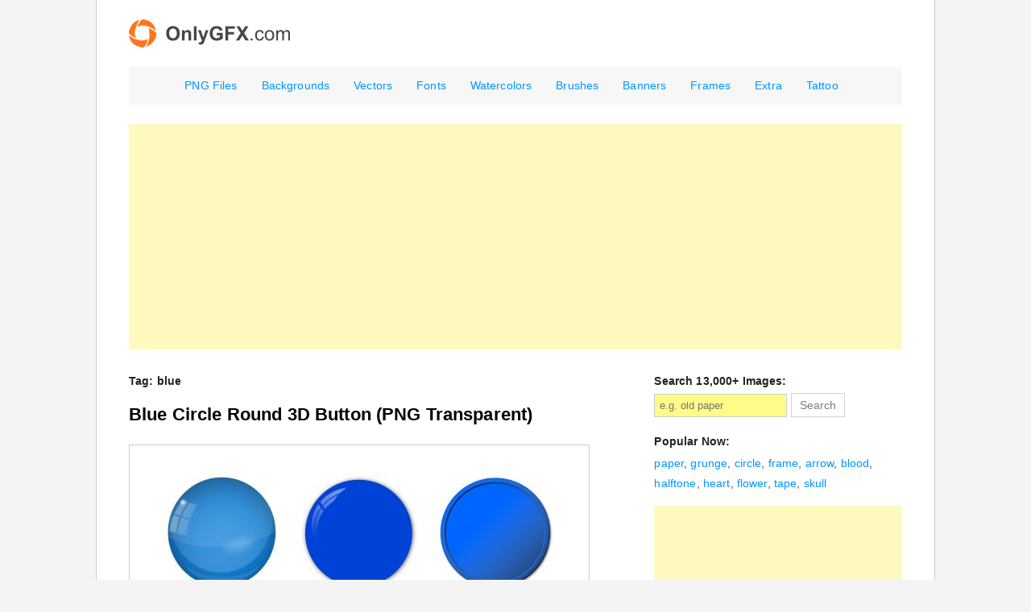

--- FILE ---
content_type: text/html; charset=UTF-8
request_url: https://www.onlygfx.com/tag/blue/
body_size: 12153
content:
<!DOCTYPE html><html lang=en><head><meta charset=UTF-8 ><meta name="viewport" content="width=device-width"><link rel="icon" href="https://www.onlygfx.com/favicon.ico"><title>blue | OnlyGFX.com</title><style>hr,img{border:0}a,article,aside,b,big,blockquote,body,caption,center,del,details,div,dl,dt,em,embed,fieldset,footer,form,h1,h2,h3,h4,h5,h6,header,hgroup,html,i,iframe,img,ins,kbd,label,legend,li,mark,menu,nav,object,ol,output,p,pre,q,s,samp,section,small,span,strong,sub,sup,table,tbody,td,tfoot,th,thead,time,tr,tt,u,ul,var{margin:0;padding:0;border:0;font-size:100%;vertical-align:baseline}body{line-height:1}ol,ul{list-style:none}blockquote,q{quotes:none}blockquote:after,blockquote:before,q:after,q:before{content:'';content:none}table{border-collapse:collapse;border-spacing:0}caption,td,th{font-weight:400;text-align:left}.clear:after,.format-status .entry-header:after,.wrapper:after,h1,h2,h3,h4,h5,h6{clear:both}html{overflow-y:scroll;-webkit-text-size-adjust:100%;-ms-text-size-adjust:100%}a:focus{outline:0}article,aside,details,footer,header,hgroup,nav,section{display:block}ins{background:#fff9c0;text-decoration:none}hr{background-color:#ccc;height:1px;margin:24px 24px 1.714285714rem}img{-ms-interpolation-mode:bicubic}.clear:after,.clear:before,.format-status .entry-header:after,.format-status .entry-header:before,.wrapper:after,.wrapper:before{display:table;content:""}.aligncenter,.gallery-item a{display:block}.archive-title,.entry-content th,.page-title,.widget-title{font-size:14px;line-height:2.181818182;font-weight:700;color:#222}article.format-link footer.entry-meta,article.format-quote footer.entry-meta,article.format-status footer.entry-meta{font-size:14px;line-height:2.181818182}button,input,select,textarea{border:1px solid #ccc;font-family:inherit;padding:.428571429rem}button,input{line-height:normal}.menu-toggle,input[type=submit],input[type=button]{padding:4px 10px;font-size:14px;line-height:1.428571429;font-weight:400;color:#7c7c7c;background-color:#fff;border:1px solid #d2d2d2;}.menu-toggle,input[type=submit]{cursor:pointer}.menu-toggle:focus,.menu-toggle:hover,article.post-password-required input[type=submit]:hover,button:hover,input[type=submit]:hover,input[type=button]:hover{color:#5e5e5e;background-color:#ebebeb;}.menu-toggle.toggled-on,.menu-toggle:active,button:active,input[type=submit]:active,input[type=button]:active{color:#757575;background-color:#e1e1e1;border-color:transparent}.entry-content img,.widget img{max-width:100%}img[class*=align],img[class*=wp-image-],img[class*=attachment-]{border:1px solid #cecece;height:auto}img.header-image,img.size-full,img.size-large,img.wp-post-image{max-width:100%;height:auto;border:1px solid #ccc;}embed,iframe,object,video{max-width:100%}.entry-content .twitter-tweet-rendered{max-width:100%!important}.alignleft{float:left}.alignright{float:right}.aligncenter{margin-left:auto;margin-right:auto}.wp-caption{max-width:100%;padding:4px}.entry-caption,.gallery-caption,.wp-caption .wp-caption-text{font-style:italic;font-size:14px;line-height:2;color:#757575}.rsswidget img,img.wp-smiley{border:0;border-radius:0;margin-bottom:0;margin-top:0;padding:0}.entry-content dl.gallery-item{margin:0}.gallery-caption,.gallery-item a{width:90%}.site-content nav{clear:both;line-height:2;overflow:hidden}#nav-above{padding:1.714285714rem 0;display:none}.paged #nav-above{display:block}.nav-previous,.previous-image{float:left;width:50%}.nav-next,.next-image{float:right;text-align:right;width:50%}.image-attachment div.attachment,.image-attachment div.attachment p,.main-navigation,.site-header h1,.site-header h2{text-align:center}.nav-single+.comments-area{margin:3.428571429rem 0}.author .archive-header{margin-bottom:1.714285714rem}.author-info{border-top:1px solid #ededed;margin:1.714285714rem 0;padding-top:1.714285714rem;overflow:hidden}.author-description p{color:#757575;font-size:14px;line-height:1.846153846}.author.archive .author-info{border-top:0;margin:0 0 3.428571429rem}.author.archive .author-avatar{margin-top:0}html{font-size:87.5%}body{font-size:14px;font-family:Arial, sans-serif;letter-spacing:0.01em;text-rendering:optimizeLegibility;color:#444}a{outline:0;color:#0095ff}.assistive-text,.site .screen-reader-text{position:absolute!important;clip:rect(1px,1px,1px,1px);overflow:hidden;height:1px;width:1px}.main-navigation .assistive-text:focus,.site .screen-reader-text:active,.site .screen-reader-text:focus,.site .screen-reader-text:hover{background:#fff;border:2px solid #333;clip:auto!important;color:#000;display:block;font-size:14px;height:auto;padding:12px;position:absolute;top:5px;left:5px;width:auto;z-index:100000}.site{padding:0 1.714285714rem;background-color:#fff}.site-content,.widget-area{margin:1.714285714rem 0 0}.header-image,.main-navigation,.main-navigation li{margin-top:1.714285714rem}.site-header{padding:1.714285714rem 0}.site-header h1 a,.site-header h2 a,h1 a{color:#000;display:inline-block;text-decoration:none}.site-header h1 a:hover,.site-header h2 a:hover{color:#0095ff}.site-header h1{font-size:24px;margin-bottom:1rem}.site-header h2{font-weight:400;font-size:14px;line-height:1.846153846;color:#757575}.main-navigation li{font-size:14px;line-height:1.42857143;}.main-navigation a{color:inherit}.main-navigation a:focus,.main-navigation a:hover{color:#0095ff}.main-navigation div.nav-menu>ul,.main-navigation ul.nav-menu{background:#f7f7f7}.main-navigation ul.nav-menu.toggled-on,.menu-toggle{display:none}section[role=banner]{margin-bottom:3.428571429rem}.widget-area .widget{-webkit-hyphens:auto;-moz-hyphens:auto;hyphens:auto;margin-bottom:15px;word-wrap:break-word}.widget-area .widget h3,.widget-area .widget p{margin-bottom:0}.widget-area .widget .textwidget,.widget-area .widget li,.widget-area .widget p{font-size:14px;line-height:1.846153846}.widget-area .textwidget ul{list-style:disc;margin:0 0 1.714285714rem}.widget-area .textwidget li{margin-left:2.571428571rem}.widget-area .widget a:hover{color:#0095ff}.widget-area #s{width:53.66666666666%}footer{clear:both;font-size:14px;line-height:2;max-width:960px;max-width:68.571428571rem;margin-left:auto;margin-right:auto;padding:1.714285714rem 0}footer a{color:#0095ff}.entry-meta{clear:both}.entry-header,.entry-header img.wp-post-image{margin-bottom:1.714285714rem}.entry-header .entry-title{font-size:20px;line-height:1.2;font-weight:400}.entry-header .entry-title a{text-decoration:none;font-weight:600;}.entry-header .entry-format{margin-top:1.714285714rem;font-weight:400}.entry-meta a:hover,.entry-header .entry-title a:hover{color:#0095ff}article.sticky .featured-post{border-top:4px double #ededed;border-bottom:4px double #ededed;color:#757575;font-size:14px;line-height:3.692307692;margin-bottom:1.714285714rem;text-align:center}.entry-content,.entry-summary,.mu_register{line-height:1.714285714}.entry-content h1,.entry-content h2,.entry-content h3,.entry-content h4,.entry-content h5,.entry-content h6{margin:1.714285714rem 0}.entry-content h1{font-size:21px;line-height:1.5}.entry-content h2,.mu_register h2{font-size:18px;line-height:1.6}.entry-content h3{font-size:16px;line-height:1.846153846;color:#222}.entry-content h4{font-size:14px;line-height:1.846153846}.entry-content h5{font-size:13px;line-height:1.846153846}.entry-content h6{font-size:14px;line-height:1.846153846}.entry-content ol,.entry-content p,.entry-content ul,.entry-summary p,.mu_register p,.mu_register ul{margin:0 0 1rem;line-height:1.714285714}.entry-content .more-link{white-space:nowrap}.entry-content ol ol,.entry-content ol ul,.entry-content ul ol,.entry-content ul ul{margin-bottom:0}.entry-content ul,.mu_register ul{list-style:disc}.entry-content ol{list-style:decimal}.entry-content li,.mu_register li{margin:0 0 0 2.571428571rem}.entry-content blockquote{margin-bottom:1.714285714rem;padding:1.714285714rem;font-style:italic}.entry-content blockquote p:last-child{margin-bottom:0}.wp-caption.alignleft,img.alignleft{margin:.857142857rem 1.714285714rem .857142857rem 0}.wp-caption.alignright,img.alignright{margin:.857142857rem 0 .857142857rem 1.714285714rem}.wp-caption.aligncenter,img.aligncenter{clear:both;margin-top:.857142857rem;margin-bottom:.857142857rem}.entry-content embed,.entry-content iframe,.entry-content object,.entry-content video{margin-bottom:1.714285714rem}.entry-content dl{margin:0 1.714285714rem}.entry-content dt{font-weight:700;line-height:1.714285714}.mu_register h2,article.format-image footer a h2{font-weight:400}.entry-content dd{line-height:1.714285714;margin-bottom:1.714285714rem}.entry-content table{border-bottom:1px solid #ededed;color:#757575;font-size:14px;line-height:2;margin:0 0 1.714285714rem;width:100%}.entry-content table caption{font-size:16px;margin:1.714285714rem 0}.entry-content td{border-top:1px solid #ededed;padding:6px 10px 6px 0}.site-content article{border-bottom:0;margin-bottom:5px;padding-bottom:1.714285714rem;word-wrap:break-word;-webkit-hyphens:auto;-moz-hyphens:auto;hyphens:auto}.page-links{clear:both;line-height:1.714285714}footer.entry-meta{margin-top:0;font-size:14px;line-height:1.846153846;}.single-author .entry-meta .by-author{display:inline}.mu_register h2{color:#757575}.archive-meta{color:#757575;font-size:14px;line-height:2;margin-top:1.571428571rem}.attachment .entry-content .mejs-container{margin-bottom:24px}.article.attachment{overflow:hidden}.image-attachment div.attachment img{display:block;height:auto;margin:0 auto;max-width:100%}.image-attachment .entry-caption{margin-top:.571428571rem}article.format-aside h1{margin-bottom:1.714285714rem}article.format-aside h1 a{text-decoration:none;color:#4d525a}article.format-aside h1 a:hover{color:#2e3542}article.format-aside .aside{padding:1.714285714rem;background:#d2e0f9;border-left:22px solid #a8bfe8}article.format-aside p{font-size:14px;line-height:1.846153846;color:#4a5466}article.format-aside blockquote:last-child,article.format-aside p:last-child{margin-bottom:0}article.format-image footer h1{font-size:14px;line-height:1.846153846;font-weight:400}article.format-image footer h2{font-size:14px;line-height:2.181818182}article.format-link header{padding:0 .714285714rem;float:right;font-size:14px;line-height:2.181818182;font-weight:700;font-style:italic;text-transform:uppercase;color:#848484;background-color:#ebebeb;}article.format-link .entry-content{max-width:80%;float:left}article.format-link .entry-content a{font-size:22px;line-height:1.090909091;text-decoration:none}article.format-quote .entry-content p{margin:0;padding-bottom:1.714285714rem}article.format-quote .entry-content blockquote{display:block;padding:1.714285714rem 1.714285714rem 0;font-size:15px;line-height:1.6;font-style:normal;color:#6a6a6a;background:#efefef}.format-status .entry-header{margin-bottom:1.714285714rem}.format-status .entry-header header{display:inline-block}.format-status .entry-header h1{font-size:15px;font-weight:400;line-height:1.6;margin:0}.format-status .entry-header h2{font-size:14px;font-weight:400;line-height:2;margin:0}.format-status .entry-header header a{color:#757575}.format-status .entry-header header a:hover{color:#0095ff}.format-status .entry-header img{float:left;margin-right:1.5rem}.entry-page-image{margin-bottom:1rem}.template-front-page .site-content article{border:0;margin-bottom:0}.template-front-page .widget-area{clear:both;float:none;width:auto;padding-top:1.714285714rem;border-top:1px solid #ededed}.template-front-page .widget-area .widget li{margin:.571428571rem 0 0;font-size:14px;line-height:1.714285714;list-style-type:square;list-style-position:inside}.template-front-page .widget-area .widget li a:hover{color:#0095ff}.template-front-page .widget-area .widget_text img{float:left;margin:.571428571rem 1.714285714rem .571428571rem 0}.widget-area .widget ul ul{margin-left:.857142857rem}.widget_rss li{margin:.857142857rem 0}.widget_recent_entries .post-date,.widget_rss .rss-date{color:#aaa;font-size:14px;margin-left:.857142857rem}.widget_search label{display:block;font-size:14px;line-height:1.846153846}.widget_twitter li{list-style-type:none}.widget_twitter .timesince{display:block;text-align:right}img#wpstats{display:block;margin:0 auto 1.714285714rem}@media screen and (min-width:600px){.author-avatar{float:left;margin-top:.571428571rem}.author-description{float:right;width:80%}.site{margin:0 auto;max-width:960px;max-width:68.571428571rem;overflow:hidden}.site-content{float:left;width:60.104166667%}body.attachment .site-content,body.full-width .site-content,body.template-front-page .site-content{width:100%}.widget-area{float:right;width:32.041666667%}.site-header h1,.site-header h2{text-align:left}.site-header h1{font-size:26px;line-height:1.846153846;margin-bottom:0}.main-navigation div.nav-menu>ul,.main-navigation ul.nav-menu{border:0;display:inline-block!important;text-align:center;width:100%}.main-navigation ul{margin:0;text-indent:0}.main-navigation li,.main-navigation li a{display:inline-block;text-decoration:none}.main-navigation li a{border-bottom:0;color:#0095ff;line-height:3.4;white-space:nowrap}.main-navigation li a:focus,.main-navigation li a:hover{color:#000}.main-navigation li{margin:0 20px 0 10px;position:relative}.main-navigation li ul{margin:0;padding:0;position:absolute;top:100%;z-index:1;height:1px;width:1px;overflow:hidden;clip:rect(1px,1px,1px,1px)}.main-navigation li ul ul{top:0;left:100%}.main-navigation .focus>ul,.main-navigation ul li:focus>ul,.main-navigation ul li:hover>ul{border-left:0;clip:inherit;overflow:inherit;height:inherit;width:inherit}.main-navigation li ul li a{background:#efefef;border-bottom:1px solid #ededed;display:block;font-size:14px;line-height:2.181818182;padding:.571428571rem .714285714rem;width:180px;width:12.85714286rem;white-space:normal}.main-navigation li ul li a:focus,.main-navigation li ul li a:hover{background:#e3e3e3;color:#444}.main-navigation .current-menu-ancestor>a,.main-navigation .current-menu-item>a,.main-navigation .current_page_ancestor>a,.main-navigation .current_page_item>a{color:#0095ff;font-weight:700}.menu-toggle{display:none}.entry-header .entry-title{font-size:22px;color:#000;}#respond form input[type=text]{width:46.333333333%}#respond form textarea.blog-textarea{width:79.666666667%}.template-front-page .site-content,.template-front-page article{overflow:hidden}.template-front-page.has-post-thumbnail article{float:left;width:47.916666667%}.entry-page-image{float:right;margin-bottom:0;width:47.916666667%}.template-front-page .widget-area .widget,.template-front-page.two-sidebars .widget-area .front-widgets{float:left;width:51.875%;margin-bottom:1.714285714rem}.template-front-page .widget-area .widget:nth-child(odd){clear:right}.template-front-page .widget-area .widget:nth-child(even),.template-front-page.two-sidebars .widget-area .front-widgets+.front-widgets{float:right;width:39.0625%;margin:0 0 1.714285714rem}.template-front-page.two-sidebars .widget,.template-front-page.two-sidebars .widget:nth-child(even){float:none;width:auto}.commentlist .children{margin-left:3.428571429rem}}@media screen and (min-width:960px){body{background-color:#e6e6e6}body .site{padding:0 2.857142857rem;margin-top:-1px;margin-bottom:3.428571429rem;border:1px solid #ccc;}body.custom-background-empty{background-color:#fff}body.custom-background-empty .site,body.custom-background-white .site{padding:0;margin-top:0;margin-bottom:0;}}@media print{.site-header h1 a,.site-header h2 a,body{color:#000}body{background:0 0!important;font-size:10pt}footer a[rel=bookmark]:link:after,footer a[rel=bookmark]:visited:after{content:" [" attr(href) "] "}a{text-decoration:none}.author-avatar img,.entry-content img,img.wp-post-image{border-radius:0;}.site{clear:both!important;display:block!important;float:none!important;max-width:100%;position:relative!important}.site-header{margin-bottom:5.142857143rem;text-align:left}.site-header h1{font-size:21pt;line-height:1;text-align:left}.site-header h2{color:#000;font-size:10pt;text-align:left}#colophon,#respond,.author-avatar,.entry-meta .edit-link a,.main-navigation,.page-link,.site-content nav,.widget-area,img.header-image{display:none}.wrapper{border-top:none;}.site-content{margin:0;width:auto}.entry-header .entry-title,.entry-title{font-size:21pt}footer.entry-meta,footer.entry-meta a{font-size:10pt}.author-description{float:none;width:auto}}a{text-decoration:none}a:hover{text-decoration:underline}.crp_related{clear:both;margin:10px 0}.crp_related h3{margin:0 !important}.crp_related ul{list-style:none;float:left;margin:0!important;padding:0!important}.crp_related li,.crp_related a{float:left;overflow:hidden;position:relative;text-align:center}.crp_related li{margin:5px!important;border:1px solid #ddd;padding:6px;}.crp_related li:hover{background:#eee;border-color:#bbb;}.crp_related a:hover{text-decoration:none}.crp_related .crp_title{position:absolute;height:inherit;bottom:0;left:0;right:0;padding:4px;font-size:13px;background:#000;opacity:0.9;color:#fff;}.crp_related li:hover .crp_title{opacity:1;background:#111;}.crp_related .crp_thumb,.crp_related li,.crp_related .crp_title{vertical-align:bottom;-webkit-border-radius:0;-moz-border-radius:0;border-radius:0}.crp_clear{clear:both}.crp_related li:hover{background:none}.pgntn-page-pagination{text-align:left !important}.pgntn-page-pagination-block{margin:0 0 0 0;width:100% !important}.pgntn-page-pagination a{color:#0095ff !important; background-color:#fff !important;text-decoration:none !important;border:none !important}.pgntn-page-pagination a:hover{background-color:#fff958 !important;color:#444 !important;}.pgntn-page-pagination-intro,.pgntn-page-pagination .current,.pgntn-page-pagination .prev,.pgntn-page-pagination .next{background-color:#fffb87 !important;color:#444 !important;border:none !important}.archive #nav-above,.archive #nav-below,.search #nav-above,.search #nav-below,.blog #nav-below,.blog #nav-above,.navigation.paging-navigation,.navigation.pagination,.pagination.paging-pagination,.pagination.pagination,.pagination.loop-pagination,.bicubic-nav-link,#page-nav,.camp-paging,#reposter_nav-pages,.unity-post-pagination,.wordpost_content .nav_post_link,.page-link,.page-links,#comments .navigation,#comment-nav-above,#comment-nav-below,#nav-single,.navigation.comment-navigation,comment-pagination{display:none !important}.pgntn-page-pagination{margin:1em 0;padding:0;overflow:hidden;text-align:center;clear:both}.pgntn-page-pagination .dots{display:inline-block;text-align:center;margin-bottom:.5em;margin-left:.5em;padding:.3em .5em}.pgntn-page-pagination-intro{padding:.3em .5em;margin:0 1em 1em 0;background:#efefef;border:.1em solid #ccc;text-align:center}.pgntn-multipage .pgntn-elipses,.pgntn-multipage .pgntn-page-pagination-intro{display:inline-block;margin-right:0;text-align:center}.pgntn-multipage .pgntn-page-pagination-block a:first-of-type{margin-left:0}.pgntn-multipage .pgntn-page-pagination-block span:first-of-type ~ a{margin-left:.5em}.pgntn-comments *,.pgntn-multipage *{font-size:.8rem}.pgntn-page-pagination-intro,.pgntn-page-pagination a,.pgntn-page-pagination .current{display:inline-block;text-align:center;margin-left:.5rem;margin-bottom:.5rem;padding:.3rem .5rem}div.wpcf7{margin:0;padding:0}div.wpcf7-response-output{margin:2em .5em 1em;padding:.2em 1em}div.wpcf7 .screen-reader-response{position:absolute;overflow:hidden;clip:rect(1px,1px,1px,1px);height:1px;width:1px;margin:0;padding:0;border:0}div.wpcf7-mail-sent-ok{border:2px solid #398f14}div.wpcf7-mail-sent-ng{border:2px solid red}div.wpcf7-spam-blocked{border:2px solid orange}div.wpcf7-validation-errors{border:2px solid #f7e700}.wpcf7-form-control-wrap{position:relative}span.wpcf7-not-valid-tip{color:red;font-size:1em;display:block}.use-floating-validation-tip span.wpcf7-not-valid-tip{position:absolute;top:20%;left:20%;z-index:100;border:1px solid red;background:#fff;padding:.2em .8em}span.wpcf7-list-item{margin-left:.5em}.wpcf7-display-none{display:none}div.wpcf7 img.ajax-loader{border:none;vertical-align:middle;margin-left:4px}div.wpcf7 div.ajax-error{display:none}div.wpcf7 .placeheld{color:#888}.download{background:#cceeff;padding:4px 2px;}#menu-item-21555{font-weight:bold} #human{background-color: #fffb87 !important; float: left; font-weight: bold;}.arpw-title{display:none}.widget-area .widget .textwidget,.widget-area .widget li,.widget-area .widget p{display:inline-block;}.wp-caption.alignleft, img.alignleft{margin:5px 10px 5px 0;}#header-ad-center{text-align:center;} @media only screen and (max-width:600px) {.main-navigation div.nav-menu>ul, .main-navigation ul.nav-menu,.main-navigation ul.nav-menu li a{background:#fff;} .main-navigation ul.nav-menu li a:hover{text-decoration:none;}}.styles #page{font-size:14px;border:1px solid #cecece;border-top:0;} .styles #s{color:#000;background-color:#fffb87;border-color:#cecece} .styles #searchsubmit{font-size:14px;color:#595959;background-color:#f4f4f4;border-color:#cecece} #s{background-color:#fffb87}</style><link rel="profile" href="https://gmpg.org/xfn/11"><meta name='robots' content='max-image-preview:large'/><meta name="robots" content="noindex,follow"/><link rel="next" href="https://www.onlygfx.com/tag/blue/page/2/"/><link rel="canonical" href="https://www.onlygfx.com/tag/blue/"/><style id='wp-img-auto-sizes-contain-inline-css' type='text/css'>img:is([sizes=auto i],[sizes^="auto," i]){contain-intrinsic-size:3000px 1500px}/*# sourceURL=wp-img-auto-sizes-contain-inline-css */</style><link rel="https://api.w.org/" href="https://www.onlygfx.com/wp-json/"/><link rel="alternate" title="JSON" type="application/json" href="https://www.onlygfx.com/wp-json/wp/v2/tags/40"/><meta name="generator" content="WordPress 6.9"/> <style id="twentytwelve-header-css"> .site-header h1 a,.site-header h2 {color: #5e5e5e;} </style> <style id="custom-background-css">body.custom-background { background-color: #f4f4f4; }</style> <meta name="theme-color" content="#ff6600"><link rel="icon" sizes="192x192" href="https://www.onlygfx.com/touch-icon-192x192.png"><link rel="apple-touch-icon-precomposed" href="https://www.onlygfx.com/apple-touch-icon-precomposed.png"><link rel="apple-touch-icon-precomposed" href="https://www.onlygfx.com/apple-touch-icon-72x72-precomposed.png"><link rel="apple-touch-icon-precomposed" href="https://www.onlygfx.com/apple-touch-icon-76x76-precomposed.png"><link rel="apple-touch-icon-precomposed" href="https://www.onlygfx.com/apple-touch-icon-114x114-precomposed.png"><link rel="apple-touch-icon-precomposed" href="https://www.onlygfx.com/apple-touch-icon-120x120-precomposed.png"><link rel="apple-touch-icon-precomposed" href="https://www.onlygfx.com/apple-touch-icon-144x144-precomposed.png"><link rel="apple-touch-icon-precomposed" href="https://www.onlygfx.com/apple-touch-icon-152x152-precomposed.png"><link rel="apple-touch-icon-precomposed" href="https://www.onlygfx.com/apple-touch-icon-180x180-precomposed.png"> <script async src="//pagead2.googlesyndication.com/pagead/js/adsbygoogle.js"></script><script> (adsbygoogle = window.adsbygoogle || []).push({ google_ad_client: "ca-pub-1607752969400729", enable_page_level_ads: true });</script> <script async src="https://fundingchoicesmessages.google.com/i/pub-1607752969400729?ers=1" nonce="AWeg6hECuqQqRQCogXLIgg"></script><script nonce="AWeg6hECuqQqRQCogXLIgg">(function() {function signalGooglefcPresent() {if (!window.frames['googlefcPresent']) {if (document.body) {const iframe = document.createElement('iframe'); iframe.style = 'width: 0; height: 0; border: none; z-index: -1000; left: -1000px; top: -1000px;'; iframe.style.display = 'none'; iframe.name = 'googlefcPresent'; document.body.appendChild(iframe);} else {setTimeout(signalGooglefcPresent, 0);}}}signalGooglefcPresent();})();</script> <script async src="https://www.googletagmanager.com/gtag/js?id=G-8D12M8M5DD"></script><script> window.dataLayer = window.dataLayer || []; function gtag(){dataLayer.push(arguments);} gtag('js', new Date()); gtag('config', 'G-8D12M8M5DD');</script> <style id='global-styles-inline-css' type='text/css'>
:root{--wp--preset--aspect-ratio--square: 1;--wp--preset--aspect-ratio--4-3: 4/3;--wp--preset--aspect-ratio--3-4: 3/4;--wp--preset--aspect-ratio--3-2: 3/2;--wp--preset--aspect-ratio--2-3: 2/3;--wp--preset--aspect-ratio--16-9: 16/9;--wp--preset--aspect-ratio--9-16: 9/16;--wp--preset--color--black: #000000;--wp--preset--color--cyan-bluish-gray: #abb8c3;--wp--preset--color--white: #ffffff;--wp--preset--color--pale-pink: #f78da7;--wp--preset--color--vivid-red: #cf2e2e;--wp--preset--color--luminous-vivid-orange: #ff6900;--wp--preset--color--luminous-vivid-amber: #fcb900;--wp--preset--color--light-green-cyan: #7bdcb5;--wp--preset--color--vivid-green-cyan: #00d084;--wp--preset--color--pale-cyan-blue: #8ed1fc;--wp--preset--color--vivid-cyan-blue: #0693e3;--wp--preset--color--vivid-purple: #9b51e0;--wp--preset--gradient--vivid-cyan-blue-to-vivid-purple: linear-gradient(135deg,rgb(6,147,227) 0%,rgb(155,81,224) 100%);--wp--preset--gradient--light-green-cyan-to-vivid-green-cyan: linear-gradient(135deg,rgb(122,220,180) 0%,rgb(0,208,130) 100%);--wp--preset--gradient--luminous-vivid-amber-to-luminous-vivid-orange: linear-gradient(135deg,rgb(252,185,0) 0%,rgb(255,105,0) 100%);--wp--preset--gradient--luminous-vivid-orange-to-vivid-red: linear-gradient(135deg,rgb(255,105,0) 0%,rgb(207,46,46) 100%);--wp--preset--gradient--very-light-gray-to-cyan-bluish-gray: linear-gradient(135deg,rgb(238,238,238) 0%,rgb(169,184,195) 100%);--wp--preset--gradient--cool-to-warm-spectrum: linear-gradient(135deg,rgb(74,234,220) 0%,rgb(151,120,209) 20%,rgb(207,42,186) 40%,rgb(238,44,130) 60%,rgb(251,105,98) 80%,rgb(254,248,76) 100%);--wp--preset--gradient--blush-light-purple: linear-gradient(135deg,rgb(255,206,236) 0%,rgb(152,150,240) 100%);--wp--preset--gradient--blush-bordeaux: linear-gradient(135deg,rgb(254,205,165) 0%,rgb(254,45,45) 50%,rgb(107,0,62) 100%);--wp--preset--gradient--luminous-dusk: linear-gradient(135deg,rgb(255,203,112) 0%,rgb(199,81,192) 50%,rgb(65,88,208) 100%);--wp--preset--gradient--pale-ocean: linear-gradient(135deg,rgb(255,245,203) 0%,rgb(182,227,212) 50%,rgb(51,167,181) 100%);--wp--preset--gradient--electric-grass: linear-gradient(135deg,rgb(202,248,128) 0%,rgb(113,206,126) 100%);--wp--preset--gradient--midnight: linear-gradient(135deg,rgb(2,3,129) 0%,rgb(40,116,252) 100%);--wp--preset--font-size--small: 13px;--wp--preset--font-size--medium: 20px;--wp--preset--font-size--large: 36px;--wp--preset--font-size--x-large: 42px;--wp--preset--spacing--20: 0.44rem;--wp--preset--spacing--30: 0.67rem;--wp--preset--spacing--40: 1rem;--wp--preset--spacing--50: 1.5rem;--wp--preset--spacing--60: 2.25rem;--wp--preset--spacing--70: 3.38rem;--wp--preset--spacing--80: 5.06rem;--wp--preset--shadow--natural: 6px 6px 9px rgba(0, 0, 0, 0.2);--wp--preset--shadow--deep: 12px 12px 50px rgba(0, 0, 0, 0.4);--wp--preset--shadow--sharp: 6px 6px 0px rgba(0, 0, 0, 0.2);--wp--preset--shadow--outlined: 6px 6px 0px -3px rgb(255, 255, 255), 6px 6px rgb(0, 0, 0);--wp--preset--shadow--crisp: 6px 6px 0px rgb(0, 0, 0);}:where(.is-layout-flex){gap: 0.5em;}:where(.is-layout-grid){gap: 0.5em;}body .is-layout-flex{display: flex;}.is-layout-flex{flex-wrap: wrap;align-items: center;}.is-layout-flex > :is(*, div){margin: 0;}body .is-layout-grid{display: grid;}.is-layout-grid > :is(*, div){margin: 0;}:where(.wp-block-columns.is-layout-flex){gap: 2em;}:where(.wp-block-columns.is-layout-grid){gap: 2em;}:where(.wp-block-post-template.is-layout-flex){gap: 1.25em;}:where(.wp-block-post-template.is-layout-grid){gap: 1.25em;}.has-black-color{color: var(--wp--preset--color--black) !important;}.has-cyan-bluish-gray-color{color: var(--wp--preset--color--cyan-bluish-gray) !important;}.has-white-color{color: var(--wp--preset--color--white) !important;}.has-pale-pink-color{color: var(--wp--preset--color--pale-pink) !important;}.has-vivid-red-color{color: var(--wp--preset--color--vivid-red) !important;}.has-luminous-vivid-orange-color{color: var(--wp--preset--color--luminous-vivid-orange) !important;}.has-luminous-vivid-amber-color{color: var(--wp--preset--color--luminous-vivid-amber) !important;}.has-light-green-cyan-color{color: var(--wp--preset--color--light-green-cyan) !important;}.has-vivid-green-cyan-color{color: var(--wp--preset--color--vivid-green-cyan) !important;}.has-pale-cyan-blue-color{color: var(--wp--preset--color--pale-cyan-blue) !important;}.has-vivid-cyan-blue-color{color: var(--wp--preset--color--vivid-cyan-blue) !important;}.has-vivid-purple-color{color: var(--wp--preset--color--vivid-purple) !important;}.has-black-background-color{background-color: var(--wp--preset--color--black) !important;}.has-cyan-bluish-gray-background-color{background-color: var(--wp--preset--color--cyan-bluish-gray) !important;}.has-white-background-color{background-color: var(--wp--preset--color--white) !important;}.has-pale-pink-background-color{background-color: var(--wp--preset--color--pale-pink) !important;}.has-vivid-red-background-color{background-color: var(--wp--preset--color--vivid-red) !important;}.has-luminous-vivid-orange-background-color{background-color: var(--wp--preset--color--luminous-vivid-orange) !important;}.has-luminous-vivid-amber-background-color{background-color: var(--wp--preset--color--luminous-vivid-amber) !important;}.has-light-green-cyan-background-color{background-color: var(--wp--preset--color--light-green-cyan) !important;}.has-vivid-green-cyan-background-color{background-color: var(--wp--preset--color--vivid-green-cyan) !important;}.has-pale-cyan-blue-background-color{background-color: var(--wp--preset--color--pale-cyan-blue) !important;}.has-vivid-cyan-blue-background-color{background-color: var(--wp--preset--color--vivid-cyan-blue) !important;}.has-vivid-purple-background-color{background-color: var(--wp--preset--color--vivid-purple) !important;}.has-black-border-color{border-color: var(--wp--preset--color--black) !important;}.has-cyan-bluish-gray-border-color{border-color: var(--wp--preset--color--cyan-bluish-gray) !important;}.has-white-border-color{border-color: var(--wp--preset--color--white) !important;}.has-pale-pink-border-color{border-color: var(--wp--preset--color--pale-pink) !important;}.has-vivid-red-border-color{border-color: var(--wp--preset--color--vivid-red) !important;}.has-luminous-vivid-orange-border-color{border-color: var(--wp--preset--color--luminous-vivid-orange) !important;}.has-luminous-vivid-amber-border-color{border-color: var(--wp--preset--color--luminous-vivid-amber) !important;}.has-light-green-cyan-border-color{border-color: var(--wp--preset--color--light-green-cyan) !important;}.has-vivid-green-cyan-border-color{border-color: var(--wp--preset--color--vivid-green-cyan) !important;}.has-pale-cyan-blue-border-color{border-color: var(--wp--preset--color--pale-cyan-blue) !important;}.has-vivid-cyan-blue-border-color{border-color: var(--wp--preset--color--vivid-cyan-blue) !important;}.has-vivid-purple-border-color{border-color: var(--wp--preset--color--vivid-purple) !important;}.has-vivid-cyan-blue-to-vivid-purple-gradient-background{background: var(--wp--preset--gradient--vivid-cyan-blue-to-vivid-purple) !important;}.has-light-green-cyan-to-vivid-green-cyan-gradient-background{background: var(--wp--preset--gradient--light-green-cyan-to-vivid-green-cyan) !important;}.has-luminous-vivid-amber-to-luminous-vivid-orange-gradient-background{background: var(--wp--preset--gradient--luminous-vivid-amber-to-luminous-vivid-orange) !important;}.has-luminous-vivid-orange-to-vivid-red-gradient-background{background: var(--wp--preset--gradient--luminous-vivid-orange-to-vivid-red) !important;}.has-very-light-gray-to-cyan-bluish-gray-gradient-background{background: var(--wp--preset--gradient--very-light-gray-to-cyan-bluish-gray) !important;}.has-cool-to-warm-spectrum-gradient-background{background: var(--wp--preset--gradient--cool-to-warm-spectrum) !important;}.has-blush-light-purple-gradient-background{background: var(--wp--preset--gradient--blush-light-purple) !important;}.has-blush-bordeaux-gradient-background{background: var(--wp--preset--gradient--blush-bordeaux) !important;}.has-luminous-dusk-gradient-background{background: var(--wp--preset--gradient--luminous-dusk) !important;}.has-pale-ocean-gradient-background{background: var(--wp--preset--gradient--pale-ocean) !important;}.has-electric-grass-gradient-background{background: var(--wp--preset--gradient--electric-grass) !important;}.has-midnight-gradient-background{background: var(--wp--preset--gradient--midnight) !important;}.has-small-font-size{font-size: var(--wp--preset--font-size--small) !important;}.has-medium-font-size{font-size: var(--wp--preset--font-size--medium) !important;}.has-large-font-size{font-size: var(--wp--preset--font-size--large) !important;}.has-x-large-font-size{font-size: var(--wp--preset--font-size--x-large) !important;}
/*# sourceURL=global-styles-inline-css */
</style>
</head><body class="archive tag tag-blue tag-40 custom-background wp-theme-twentytwelve"><div id="page" class="hfeed site"> <header id="masthead" class="site-header"><hgroup><h1 class="site-title" style="line-height:0;opacity:0.9;"><a href="https://www.onlygfx.com/" title="OnlyGFX.com" rel="home"><img alt='onlygfx.com' src="https://www.onlygfx.com/wp-content/uploads/2016/06/onlygfx-com-new.png" width="200" height="35" ></a></h1></hgroup><nav id="site-navigation" class="main-navigation"><button class="menu-toggle">Menu</button><a class="assistive-text" href="#content" title="Skip to content">Skip to content</a><div class="menu-menu-1-container"><ul id="menu-menu-1" class="nav-menu"><li id="menu-item-3565" class="menu-item menu-item-type-taxonomy menu-item-object-category menu-item-3565"><a href="https://www.onlygfx.com/category/png-files/">PNG Files</a></li><li id="menu-item-10" class="menu-item menu-item-type-taxonomy menu-item-object-category menu-item-10"><a href="https://www.onlygfx.com/category/backgrounds/">Backgrounds</a></li><li id="menu-item-530" class="menu-item menu-item-type-taxonomy menu-item-object-category menu-item-530"><a href="https://www.onlygfx.com/category/vectors/">Vectors</a></li><li id="menu-item-20693" class="menu-item menu-item-type-taxonomy menu-item-object-category menu-item-20693"><a href="https://www.onlygfx.com/category/fonts/">Fonts</a></li><li id="menu-item-19790" class="menu-item menu-item-type-custom menu-item-object-custom menu-item-19790"><a href="https://www.onlygfx.com/tag/watercolor/">Watercolors</a></li><li id="menu-item-19791" class="menu-item menu-item-type-custom menu-item-object-custom menu-item-19791"><a href="https://www.onlygfx.com/tag/brush/">Brushes</a></li><li id="menu-item-21558" class="menu-item menu-item-type-custom menu-item-object-custom menu-item-21558"><a href="https://www.onlygfx.com/tag/banner/">Banners</a></li><li id="menu-item-23451" class="menu-item menu-item-type-custom menu-item-object-custom menu-item-23451"><a href="https://www.onlygfx.com/tag/frame/">Frames</a></li><li id="menu-item-27118" class="menu-item menu-item-type-taxonomy menu-item-object-category menu-item-27118"><a href="https://www.onlygfx.com/category/extra/">Extra</a></li><li id="menu-item-28843" class="menu-item menu-item-type-taxonomy menu-item-object-category menu-item-28843"><a href="https://www.onlygfx.com/category/tattoo/">Tattoo</a></li></ul></div></nav></header><div id="header-ad-center"><ins class="adsbygoogle" style="display:block" data-ad-client="ca-pub-1607752969400729" data-ad-slot="5893190095" data-ad-format="auto" data-full-width-responsive="true"></ins><script> (adsbygoogle = window.adsbygoogle || []).push({});</script></div><div id="main" class="wrapper"><section id="primary" class="site-content"><div id="content" role="main"><header class="archive-header"><h1 class="archive-title">Tag: <span>blue</span></h1> <br></header> <article id="post-29329" class="post-29329 post type-post status-publish format-standard has-post-thumbnail hentry category-png-files tag-3d tag-blue tag-button tag-circle tag-round"><header class="entry-header"><h1 class="entry-title"><a href="https://www.onlygfx.com/blue-circle-round-3d-button-png-transparent/" rel="bookmark">Blue Circle Round 3D Button (PNG Transparent)</a></h1></header><div class="entry-content"> <p><a href="https://www.onlygfx.com/blue-circle-round-3d-button-png-transparent/" rel="bookmark"><img width="570" height="429" src="https://www.onlygfx.com/wp-content/uploads/2022/03/blue-circle-round-3d-button-cover.jpg" class="attachment-large size-large wp-post-image" alt="" decoding="async" fetchpriority="high" srcset="https://www.onlygfx.com/wp-content/uploads/2022/03/blue-circle-round-3d-button-cover.jpg 570w, https://www.onlygfx.com/wp-content/uploads/2022/03/blue-circle-round-3d-button-cover-300x226.jpg 300w" sizes="(max-width: 570px) 100vw, 570px"/></a></p> This entry was posted in <a href="https://www.onlygfx.com/category/png-files/" rel="category tag">PNG Files</a> and tagged <a href="https://www.onlygfx.com/tag/3d/" rel="tag">3d</a>, <a href="https://www.onlygfx.com/tag/blue/" rel="tag">blue</a>, <a href="https://www.onlygfx.com/tag/button/" rel="tag">button</a>, <a href="https://www.onlygfx.com/tag/circle/" rel="tag">circle</a>, <a href="https://www.onlygfx.com/tag/round/" rel="tag">round</a> on <a href="https://www.onlygfx.com/blue-circle-round-3d-button-png-transparent/" title="10:59 am" rel="bookmark"><time class="entry-date" datetime="2022-03-21T10:59:39+00:00"><span class="post-date updated">March 21, 2022</span></time></a><span class="by-author"> by <span class="author vcard"><a class="url fn n" href="https://www.onlygfx.com/author/zolee/" title="View all posts by zolee" rel="author">zolee</a></span></span>.</div></article><article id="post-29182" class="post-29182 post type-post status-publish format-standard has-post-thumbnail hentry category-png-files tag-blue tag-futuristic tag-glowing tag-hologram tag-neon tag-rings tag-teleport"><header class="entry-header"><h1 class="entry-title"><a href="https://www.onlygfx.com/blue-futuristic-hologram-teleport-glowing-neon-rings-png-transparent/" rel="bookmark">Blue Futuristic Hologram Teleport Glowing Neon Rings (PNG Transparent)</a></h1></header><div class="entry-content"> <p><a href="https://www.onlygfx.com/blue-futuristic-hologram-teleport-glowing-neon-rings-png-transparent/" rel="bookmark"><img width="570" height="292" src="https://www.onlygfx.com/wp-content/uploads/2022/03/blue-futuristic-hologram-teleport-glowing-neon-rings-cover.jpg" class="attachment-large size-large wp-post-image" alt="" decoding="async" srcset="https://www.onlygfx.com/wp-content/uploads/2022/03/blue-futuristic-hologram-teleport-glowing-neon-rings-cover.jpg 570w, https://www.onlygfx.com/wp-content/uploads/2022/03/blue-futuristic-hologram-teleport-glowing-neon-rings-cover-300x154.jpg 300w" sizes="(max-width: 570px) 100vw, 570px"/></a></p> This entry was posted in <a href="https://www.onlygfx.com/category/png-files/" rel="category tag">PNG Files</a> and tagged <a href="https://www.onlygfx.com/tag/blue/" rel="tag">blue</a>, <a href="https://www.onlygfx.com/tag/futuristic/" rel="tag">futuristic</a>, <a href="https://www.onlygfx.com/tag/glowing/" rel="tag">glowing</a>, <a href="https://www.onlygfx.com/tag/hologram/" rel="tag">hologram</a>, <a href="https://www.onlygfx.com/tag/neon/" rel="tag">neon</a>, <a href="https://www.onlygfx.com/tag/rings/" rel="tag">rings</a>, <a href="https://www.onlygfx.com/tag/teleport/" rel="tag">teleport</a> on <a href="https://www.onlygfx.com/blue-futuristic-hologram-teleport-glowing-neon-rings-png-transparent/" title="2:46 pm" rel="bookmark"><time class="entry-date" datetime="2022-03-14T14:46:58+00:00"><span class="post-date updated">March 14, 2022</span></time></a><span class="by-author"> by <span class="author vcard"><a class="url fn n" href="https://www.onlygfx.com/author/zolee/" title="View all posts by zolee" rel="author">zolee</a></span></span>.</div></article><article id="post-28417" class="post-28417 post type-post status-publish format-standard has-post-thumbnail hentry category-png-files tag-arrow tag-blue tag-neon"><header class="entry-header"><h1 class="entry-title"><a href="https://www.onlygfx.com/blue-neon-arrow-png-transparent/" rel="bookmark">Blue Neon Arrow (PNG Transparent)</a></h1></header><div class="entry-content"> <p><a href="https://www.onlygfx.com/blue-neon-arrow-png-transparent/" rel="bookmark"><img width="570" height="428" src="https://www.onlygfx.com/wp-content/uploads/2022/01/blue-neon-arrow-cover.jpg" class="attachment-large size-large wp-post-image" alt="" decoding="async" srcset="https://www.onlygfx.com/wp-content/uploads/2022/01/blue-neon-arrow-cover.jpg 570w, https://www.onlygfx.com/wp-content/uploads/2022/01/blue-neon-arrow-cover-300x225.jpg 300w" sizes="(max-width: 570px) 100vw, 570px"/></a></p> This entry was posted in <a href="https://www.onlygfx.com/category/png-files/" rel="category tag">PNG Files</a> and tagged <a href="https://www.onlygfx.com/tag/arrow/" rel="tag">arrow</a>, <a href="https://www.onlygfx.com/tag/blue/" rel="tag">blue</a>, <a href="https://www.onlygfx.com/tag/neon/" rel="tag">neon</a> on <a href="https://www.onlygfx.com/blue-neon-arrow-png-transparent/" title="6:59 pm" rel="bookmark"><time class="entry-date" datetime="2022-01-11T18:59:43+00:00"><span class="post-date updated">January 11, 2022</span></time></a><span class="by-author"> by <span class="author vcard"><a class="url fn n" href="https://www.onlygfx.com/author/zolee/" title="View all posts by zolee" rel="author">zolee</a></span></span>.</div></article><article id="post-26619" class="post-26619 post type-post status-publish format-standard has-post-thumbnail hentry category-backgrounds tag-abstract tag-blue tag-diamond tag-pattern"><header class="entry-header"><h1 class="entry-title"><a href="https://www.onlygfx.com/blue-diamond-pattern-background-jpg/" rel="bookmark">Blue Diamond Pattern Background (JPG)</a></h1></header><div class="entry-content"> <p><a href="https://www.onlygfx.com/blue-diamond-pattern-background-jpg/" rel="bookmark"><img width="570" height="447" src="https://www.onlygfx.com/wp-content/uploads/2021/04/blue-diamond-pattern-background-cover.jpg" class="attachment-large size-large wp-post-image" alt="" decoding="async" loading="lazy" srcset="https://www.onlygfx.com/wp-content/uploads/2021/04/blue-diamond-pattern-background-cover.jpg 570w, https://www.onlygfx.com/wp-content/uploads/2021/04/blue-diamond-pattern-background-cover-300x235.jpg 300w" sizes="auto, (max-width: 570px) 100vw, 570px"/></a></p> This entry was posted in <a href="https://www.onlygfx.com/category/backgrounds/" rel="category tag">Backgrounds</a> and tagged <a href="https://www.onlygfx.com/tag/abstract/" rel="tag">abstract</a>, <a href="https://www.onlygfx.com/tag/blue/" rel="tag">blue</a>, <a href="https://www.onlygfx.com/tag/diamond/" rel="tag">diamond</a>, <a href="https://www.onlygfx.com/tag/pattern/" rel="tag">pattern</a> on <a href="https://www.onlygfx.com/blue-diamond-pattern-background-jpg/" title="3:38 pm" rel="bookmark"><time class="entry-date" datetime="2021-04-24T15:38:48+00:00"><span class="post-date updated">April 24, 2021</span></time></a><span class="by-author"> by <span class="author vcard"><a class="url fn n" href="https://www.onlygfx.com/author/zolee/" title="View all posts by zolee" rel="author">zolee</a></span></span>.</div></article><article id="post-26475" class="post-26475 post type-post status-publish format-standard has-post-thumbnail hentry category-backgrounds tag-abstract tag-blue tag-grunge tag-vintage tag-white"><header class="entry-header"><h1 class="entry-title"><a href="https://www.onlygfx.com/blue-white-vintage-grunge-background-jpg/" rel="bookmark">Blue White Vintage Grunge Background (JPG)</a></h1></header><div class="entry-content"> <p><a href="https://www.onlygfx.com/blue-white-vintage-grunge-background-jpg/" rel="bookmark"><img width="570" height="380" src="https://www.onlygfx.com/wp-content/uploads/2021/04/blue-white-vintage-grunge-background-cover.jpg" class="attachment-large size-large wp-post-image" alt="" decoding="async" loading="lazy" srcset="https://www.onlygfx.com/wp-content/uploads/2021/04/blue-white-vintage-grunge-background-cover.jpg 570w, https://www.onlygfx.com/wp-content/uploads/2021/04/blue-white-vintage-grunge-background-cover-300x200.jpg 300w" sizes="auto, (max-width: 570px) 100vw, 570px"/></a></p> This entry was posted in <a href="https://www.onlygfx.com/category/backgrounds/" rel="category tag">Backgrounds</a> and tagged <a href="https://www.onlygfx.com/tag/abstract/" rel="tag">abstract</a>, <a href="https://www.onlygfx.com/tag/blue/" rel="tag">blue</a>, <a href="https://www.onlygfx.com/tag/grunge/" rel="tag">grunge</a>, <a href="https://www.onlygfx.com/tag/vintage/" rel="tag">vintage</a>, <a href="https://www.onlygfx.com/tag/white/" rel="tag">white</a> on <a href="https://www.onlygfx.com/blue-white-vintage-grunge-background-jpg/" title="8:41 am" rel="bookmark"><time class="entry-date" datetime="2021-04-17T08:41:26+00:00"><span class="post-date updated">April 17, 2021</span></time></a><span class="by-author"> by <span class="author vcard"><a class="url fn n" href="https://www.onlygfx.com/author/zolee/" title="View all posts by zolee" rel="author">zolee</a></span></span>.</div></article><article id="post-26349" class="post-26349 post type-post status-publish format-standard has-post-thumbnail hentry category-backgrounds tag-abstract tag-blue tag-dark tag-grunge"><header class="entry-header"><h1 class="entry-title"><a href="https://www.onlygfx.com/dark-blue-grunge-background-jpg/" rel="bookmark">Dark Blue Grunge Background (JPG)</a></h1></header><div class="entry-content"> <p><a href="https://www.onlygfx.com/dark-blue-grunge-background-jpg/" rel="bookmark"><img width="570" height="380" src="https://www.onlygfx.com/wp-content/uploads/2021/04/dark-blue-grunge-background-cover.jpg" class="attachment-large size-large wp-post-image" alt="" decoding="async" loading="lazy" srcset="https://www.onlygfx.com/wp-content/uploads/2021/04/dark-blue-grunge-background-cover.jpg 570w, https://www.onlygfx.com/wp-content/uploads/2021/04/dark-blue-grunge-background-cover-300x200.jpg 300w" sizes="auto, (max-width: 570px) 100vw, 570px"/></a></p> This entry was posted in <a href="https://www.onlygfx.com/category/backgrounds/" rel="category tag">Backgrounds</a> and tagged <a href="https://www.onlygfx.com/tag/abstract/" rel="tag">abstract</a>, <a href="https://www.onlygfx.com/tag/blue/" rel="tag">blue</a>, <a href="https://www.onlygfx.com/tag/dark/" rel="tag">dark</a>, <a href="https://www.onlygfx.com/tag/grunge/" rel="tag">grunge</a> on <a href="https://www.onlygfx.com/dark-blue-grunge-background-jpg/" title="8:09 am" rel="bookmark"><time class="entry-date" datetime="2021-04-09T08:09:12+00:00"><span class="post-date updated">April 9, 2021</span></time></a><span class="by-author"> by <span class="author vcard"><a class="url fn n" href="https://www.onlygfx.com/author/zolee/" title="View all posts by zolee" rel="author">zolee</a></span></span>.</div></article><article id="post-25375" class="post-25375 post type-post status-publish format-standard has-post-thumbnail hentry category-backgrounds tag-abstract tag-blue tag-painting"><header class="entry-header"><h1 class="entry-title"><a href="https://www.onlygfx.com/blue-abstract-painting-backgrounds-jpg/" rel="bookmark">Blue Abstract Painting Backgrounds (JPG)</a></h1></header><div class="entry-content"> <p><a href="https://www.onlygfx.com/blue-abstract-painting-backgrounds-jpg/" rel="bookmark"><img width="625" height="469" src="https://www.onlygfx.com/wp-content/uploads/2020/06/blue-abstract-painting-backgrounds-cover-1024x768.jpg" class="attachment-large size-large wp-post-image" alt="" decoding="async" loading="lazy" srcset="https://www.onlygfx.com/wp-content/uploads/2020/06/blue-abstract-painting-backgrounds-cover-1024x768.jpg 1024w, https://www.onlygfx.com/wp-content/uploads/2020/06/blue-abstract-painting-backgrounds-cover-300x225.jpg 300w, https://www.onlygfx.com/wp-content/uploads/2020/06/blue-abstract-painting-backgrounds-cover-768x576.jpg 768w, https://www.onlygfx.com/wp-content/uploads/2020/06/blue-abstract-painting-backgrounds-cover-1536x1152.jpg 1536w, https://www.onlygfx.com/wp-content/uploads/2020/06/blue-abstract-painting-backgrounds-cover-2048x1536.jpg 2048w, https://www.onlygfx.com/wp-content/uploads/2020/06/blue-abstract-painting-backgrounds-cover-624x468.jpg 624w" sizes="auto, (max-width: 625px) 100vw, 625px"/></a></p> This entry was posted in <a href="https://www.onlygfx.com/category/backgrounds/" rel="category tag">Backgrounds</a> and tagged <a href="https://www.onlygfx.com/tag/abstract/" rel="tag">abstract</a>, <a href="https://www.onlygfx.com/tag/blue/" rel="tag">blue</a>, <a href="https://www.onlygfx.com/tag/painting/" rel="tag">painting</a> on <a href="https://www.onlygfx.com/blue-abstract-painting-backgrounds-jpg/" title="8:25 am" rel="bookmark"><time class="entry-date" datetime="2020-06-17T08:25:54+00:00"><span class="post-date updated">June 17, 2020</span></time></a><span class="by-author"> by <span class="author vcard"><a class="url fn n" href="https://www.onlygfx.com/author/zolee/" title="View all posts by zolee" rel="author">zolee</a></span></span>.</div></article><article id="post-24951" class="post-24951 post type-post status-publish format-standard has-post-thumbnail hentry category-backgrounds tag-abstract tag-blue tag-grunge"><header class="entry-header"><h1 class="entry-title"><a href="https://www.onlygfx.com/blue-grunge-background-jpg/" rel="bookmark">Blue Grunge Background (JPG)</a></h1></header><div class="entry-content"> <p><a href="https://www.onlygfx.com/blue-grunge-background-jpg/" rel="bookmark"><img width="625" height="625" src="https://www.onlygfx.com/wp-content/uploads/2020/05/blue-grunge-background-cover-1024x1024.jpg" class="attachment-large size-large wp-post-image" alt="" decoding="async" loading="lazy" srcset="https://www.onlygfx.com/wp-content/uploads/2020/05/blue-grunge-background-cover-1024x1024.jpg 1024w, https://www.onlygfx.com/wp-content/uploads/2020/05/blue-grunge-background-cover-300x300.jpg 300w, https://www.onlygfx.com/wp-content/uploads/2020/05/blue-grunge-background-cover-150x150.jpg 150w, https://www.onlygfx.com/wp-content/uploads/2020/05/blue-grunge-background-cover-768x768.jpg 768w, https://www.onlygfx.com/wp-content/uploads/2020/05/blue-grunge-background-cover-1536x1536.jpg 1536w, https://www.onlygfx.com/wp-content/uploads/2020/05/blue-grunge-background-cover-624x624.jpg 624w, https://www.onlygfx.com/wp-content/uploads/2020/05/blue-grunge-background-cover-50x50.jpg 50w, https://www.onlygfx.com/wp-content/uploads/2020/05/blue-grunge-background-cover.jpg 2000w" sizes="auto, (max-width: 625px) 100vw, 625px"/></a></p> This entry was posted in <a href="https://www.onlygfx.com/category/backgrounds/" rel="category tag">Backgrounds</a> and tagged <a href="https://www.onlygfx.com/tag/abstract/" rel="tag">abstract</a>, <a href="https://www.onlygfx.com/tag/blue/" rel="tag">blue</a>, <a href="https://www.onlygfx.com/tag/grunge/" rel="tag">grunge</a> on <a href="https://www.onlygfx.com/blue-grunge-background-jpg/" title="1:26 pm" rel="bookmark"><time class="entry-date" datetime="2020-05-22T13:26:08+00:00"><span class="post-date updated">May 22, 2020</span></time></a><span class="by-author"> by <span class="author vcard"><a class="url fn n" href="https://www.onlygfx.com/author/zolee/" title="View all posts by zolee" rel="author">zolee</a></span></span>.</div></article> <div class='pgntn-page-pagination pgntn-bottom'> <div class="pgntn-page-pagination-block"> <span aria-current="page" class="page-numbers current">1</span><a class="page-numbers" href="https://www.onlygfx.com/tag/blue/page/2/">2</a><a class="page-numbers" href="https://www.onlygfx.com/tag/blue/page/3/">3</a><span class="page-numbers dots">&hellip;</span><a class="page-numbers" href="https://www.onlygfx.com/tag/blue/page/7/">7</a><a class="next page-numbers" href="https://www.onlygfx.com/tag/blue/page/2/">Next »</a> </div> <div class="clear"></div> </div> <nav id="nav-below" class="navigation" role="navigation"><h3 class="assistive-text">Post navigation</h3><div class="nav-previous"><a href="https://www.onlygfx.com/tag/blue/page/2/" ><span class="meta-nav">&larr;</span> Older posts</a></div><div class="nav-next"></div></nav> </div></section><div id="secondary" class="widget-area" role="complementary"><aside id="search-2" class="widget widget_search"> <section class="search"><h3 class="widget-title">Search 13,000+ Images:</h3><form role="search" method="get" id="search-form" action="https://www.onlygfx.com/" > <label class="screen-reader-text" for="s"></label> <input type="search" name="s" id="s" placeholder="e.g. old paper"/> <input type="submit" id="searchsubmit" value="Search"/> </form></section></aside><aside id="custom_html-12" class="widget_text widget widget_custom_html"><h3 class="widget-title">Popular Now:</h3><div class="textwidget custom-html-widget"><a href="https://www.onlygfx.com/?s=paper">paper</a>, <a href="https://www.onlygfx.com/?s=grunge">grunge</a>, <a href="https://www.onlygfx.com/?s=circle">circle</a>, <a href="https://www.onlygfx.com/?s=frame">frame</a>, <a href="https://www.onlygfx.com/?s=arrow">arrow</a>, <a href="https://www.onlygfx.com/?s=blood">blood</a>, <a href="https://www.onlygfx.com/?s=halftone">halftone</a>, <a href="https://www.onlygfx.com/?s=heart">heart</a>, <a href="https://www.onlygfx.com/?s=flower">flower</a>, <a href="https://www.onlygfx.com/?s=tape">tape</a>, <a href="https://www.onlygfx.com/?s=skull">skull</a></div></aside><aside id="block-2" class="widget widget_block"><ins class="adsbygoogle" style="display:block" data-ad-client="ca-pub-1607752969400729" data-ad-slot="1164095406" data-ad-format="auto" data-full-width-responsive="true"></ins><script> (adsbygoogle = window.adsbygoogle || []).push({});</script></aside><aside id="custom_html-3" class="widget_text widget widget_custom_html"><h3 class="widget-title">Popular Tags:</h3><div class="textwidget custom-html-widget"><a href="https://www.onlygfx.com/tag/watercolor/">watercolor</a>, <a href="https://www.onlygfx.com/tag/banner/">banner</a>, <a href="https://www.onlygfx.com/tag/splatter/">splatter</a>, <a href="https://www.onlygfx.com/tag/paper/">paper</a>, <a href="https://www.onlygfx.com/tag/brush/">brush</a>, <a href="https://www.onlygfx.com/tag/grunge/">grunge</a>, <a href="https://www.onlygfx.com/tag/alphabet/">alphabet</a>, <a href="https://www.onlygfx.com/tag/paint/">paint</a>, <a href="https://www.onlygfx.com/tag/circle/">circle</a>, <a href="https://www.onlygfx.com/tag/stain/">stain</a>, <a href="https://www.onlygfx.com/tag/silhouette/">silhouette</a>, <a href="https://www.onlygfx.com/tag/frame/">frame</a>, <a href="https://www.onlygfx.com/tag/coffee/">coffee</a>, <a href="https://www.onlygfx.com/tag/fabric/">fabric</a>, <a href="https://www.onlygfx.com/tag/drawing/">drawing</a>, <a href="https://www.onlygfx.com/tag/stamp/">stamp</a>, <a href="https://www.onlygfx.com/tag/cardboard/">cardboard</a>, <a href="https://www.onlygfx.com/tag/arrow/">arrow</a>, <a href="https://www.onlygfx.com/tag/comic/">comic</a>, <a href="https://www.onlygfx.com/tag/crayon/">crayon</a>, <a href="https://www.onlygfx.com/tag/heart/">heart</a>, <a href="https://www.onlygfx.com/tag/tree/">tree</a>, <a href="https://www.onlygfx.com/tag/flower/">flower</a>, <a href="https://www.onlygfx.com/tag/star/">star</a></div></aside><aside id="custom_html-11" class="widget_text widget widget_custom_html"><div class="textwidget custom-html-widget"><ins class="adsbygoogle" style="display:inline-block;width:300px;height:600px" data-ad-client="ca-pub-1607752969400729" data-ad-slot="8551821096"></ins><script> (adsbygoogle = window.adsbygoogle || []).push({});</script></div></aside> <aside id="recent-posts-2" class="widget widget_recent_entries"> <h3 class="widget-title">Recent Posts:</h3> <ul> <li> <a href="https://www.onlygfx.com/old-tv-with-antenna-png-transparent/">Old Tv With Antenna PNG Transparent</a> </li> <li> <a href="https://www.onlygfx.com/hoodie-silhouette-vector-svg/">Hoodie Silhouette Vector (SVG)</a> </li> <li> <a href="https://www.onlygfx.com/police-woman-and-man-silhouette-vector-svg/">Police Woman And Man Silhouette Vector (SVG)</a> </li> <li> <a href="https://www.onlygfx.com/old-wall-clocks-png-transparent/">Old Wall Clocks (PNG Transparent)</a> </li> <li> <a href="https://www.onlygfx.com/growth-chart-icons-silhouette-vector-set-svg/">Growth Chart Icons Silhouette Vector Set (SVG)</a> </li> <li> <a href="https://www.onlygfx.com/bowling-silhouette-vector-set-svg/">Bowling Silhouette Vector Set (SVG)</a> </li> <li> <a href="https://www.onlygfx.com/chimpanzee-animal-silhouette-vector-set-svg/">Chimpanzee Animal Silhouette Vector Set (SVG)</a> </li> <li> <a href="https://www.onlygfx.com/fruit-line-drawings-icon-vector-set-svg/">Fruit Line Drawings Icon Vector Set (SVG)</a> </li> <li> <a href="https://www.onlygfx.com/ladies-shopping-silhouette-vector-set-svg/">Ladies Shopping Silhouette Vector Set (SVG)</a> </li> <li> <a href="https://www.onlygfx.com/palm-tree-silhouette-vector-set-svg/">Palm Tree Silhouette Vector Set (SVG)</a> </li> </ul> </aside><aside id="custom_html-5" class="widget_text widget widget_custom_html"><div class="textwidget custom-html-widget"><ins class="adsbygoogle" style="display:inline-block;width:300px;height:600px" data-ad-client="ca-pub-1607752969400729" data-ad-slot="8551821096"></ins><script> (adsbygoogle = window.adsbygoogle || []).push({});</script></div></aside><aside id="custom_html-4" class="widget_text widget widget_custom_html"><h3 class="widget-title">Our Favorites:</h3><div class="textwidget custom-html-widget"><a href="https://www.onlygfx.com/130-newspaper-and-magazine-cutout-letters-png-transparent/">130 Newspaper and Magazine Cutout Letters (PNG Transparent)</a><br><a href="https://www.onlygfx.com/magazine-cutout-font-ttf/">Magazine Cutout Font (TTF)</a><br><a href="https://www.onlygfx.com/7-noise-texture-overlays-png-transparent/">7 Noise Texture Overlays (PNG Transparent)</a><br><a href="https://www.onlygfx.com/simple-old-paper-textures-jpg/">Simple Old Paper Textures (JPG)</a><br><a href="https://www.onlygfx.com/55-dry-brush-stroke-png-transparent/">55 Dry Brush Stroke (PNG Transparent)</a><br><a href="https://www.onlygfx.com/instagram-logo-splatter-png-transparent/">Instagram Logo Splatter (PNG Transparent)</a><br><a href="https://www.onlygfx.com/18-paint-splatters-png-transparent/">18 Paint Splatters (PNG Transparent)</a><br><a href="https://www.onlygfx.com/45-tree-silhouettes-png-transparent-background/">45 Tree Silhouettes (PNG Transparent)</a><br><a href="https://www.onlygfx.com/20-comic-boom-explosion-vector-png-transparent-svg-vol-2/">20 Comic Boom Explosion Vector (PNG Transparent, SVG) Vol. 2</a><br><a href="https://www.onlygfx.com/comic-vs-versus-png-transparent/">Comic VS Versus (PNG Transparent)</a><br><a href="https://www.onlygfx.com/9-soft-grunge-texture-png-transparent/">9 Soft Grunge Texture (PNG Transparent)</a><br><a href="https://www.onlygfx.com/gold-picture-frame-png-transparent/">Gold Picture Frame (PNG Transparent)</a></div></aside><aside id="custom_html-10" class="widget_text widget widget_custom_html"><div class="textwidget custom-html-widget"><ins class="adsbygoogle" style="display:inline-block;width:300px;height:600px" data-ad-client="ca-pub-1607752969400729" data-ad-slot="8551821096"></ins><script> (adsbygoogle = window.adsbygoogle || []).push({});</script></div></aside></div></div><footer id="colophon"> <div class="site-info"><ins class="adsbygoogle" style="display:block" data-ad-client="ca-pub-1607752969400729" data-ad-slot="5893190095" data-ad-format="auto" data-full-width-responsive="true"></ins><script> (adsbygoogle = window.adsbygoogle || []).push({});</script> &copy; 2026 OnlyGFX.com - <a href="https://www.onlygfx.com/about/">About Us</a> - <a href="https://www.onlygfx.com/terms-of-use/">Terms of Use</a> - <a href="https://www.onlygfx.com/eu-cookie-law/">Privacy Policy</a> - <a href="https://www.onlygfx.com/contact/">Contact Us</a> - <a href="https://www.pinterest.com/onlygfx/_created/">Pinterest</a> - <a href="https://www.facebook.com/onlygfxcom/">Facebook</a> - <a href="https://x.com/onlygfxcom/">X</a><br><div id="human">100% Human Created Content</div><br>All images are free for both personal and commercial use. Attribution or link back is not required, but much appreciated! <a href="https://www.onlygfx.com/terms-of-use/">More info!</a></div></footer></div><script type="speculationrules">{"prefetch":[{"source":"document","where":{"and":[{"href_matches":"/*"},{"not":{"href_matches":["/wp-*.php","/wp-admin/*","/wp-content/uploads/*","/wp-content/*","/wp-content/plugins/*","/wp-content/themes/twentytwelve/*","/*\\?(.+)"]}},{"not":{"selector_matches":"a[rel~=\"nofollow\"]"}},{"not":{"selector_matches":".no-prefetch, .no-prefetch a"}}]},"eagerness":"conservative"}]}</script></body></html>

<!-- Dynamic page generated in 0.404 seconds. -->
<!-- Cached page generated by WP-Super-Cache on 2026-01-22 01:12:51 -->

<!-- Compression = gzip -->

--- FILE ---
content_type: text/html; charset=utf-8
request_url: https://www.google.com/recaptcha/api2/aframe
body_size: 266
content:
<!DOCTYPE HTML><html><head><meta http-equiv="content-type" content="text/html; charset=UTF-8"></head><body><script nonce="guKf1RbX4e_isslIK7znMA">/** Anti-fraud and anti-abuse applications only. See google.com/recaptcha */ try{var clients={'sodar':'https://pagead2.googlesyndication.com/pagead/sodar?'};window.addEventListener("message",function(a){try{if(a.source===window.parent){var b=JSON.parse(a.data);var c=clients[b['id']];if(c){var d=document.createElement('img');d.src=c+b['params']+'&rc='+(localStorage.getItem("rc::a")?sessionStorage.getItem("rc::b"):"");window.document.body.appendChild(d);sessionStorage.setItem("rc::e",parseInt(sessionStorage.getItem("rc::e")||0)+1);localStorage.setItem("rc::h",'1769057718892');}}}catch(b){}});window.parent.postMessage("_grecaptcha_ready", "*");}catch(b){}</script></body></html>

--- FILE ---
content_type: application/javascript; charset=utf-8
request_url: https://fundingchoicesmessages.google.com/f/AGSKWxUFxj4PYG1fm7alQl57hgiMRH8z5NCwa_cUsIdTAu4TI8swS_LQ2RthAGKyM2Gds5s8c-ODqvwfw8TposWD7C-FaNQuVR5R0K7UN1FYPmjnRBP73NG426SbzEDGJcyEpBSSOC0YXQxpT-f2W2lUXxnKl17ASf8uBfxzlzPBs_19WJUPtIMf1CGxCdW5/_.za/ads//ads/xtcore./defaultad?/ero_line_/ucstat.
body_size: -1288
content:
window['c74d315f-b3f1-4916-b0b6-e7951601f7f1'] = true;